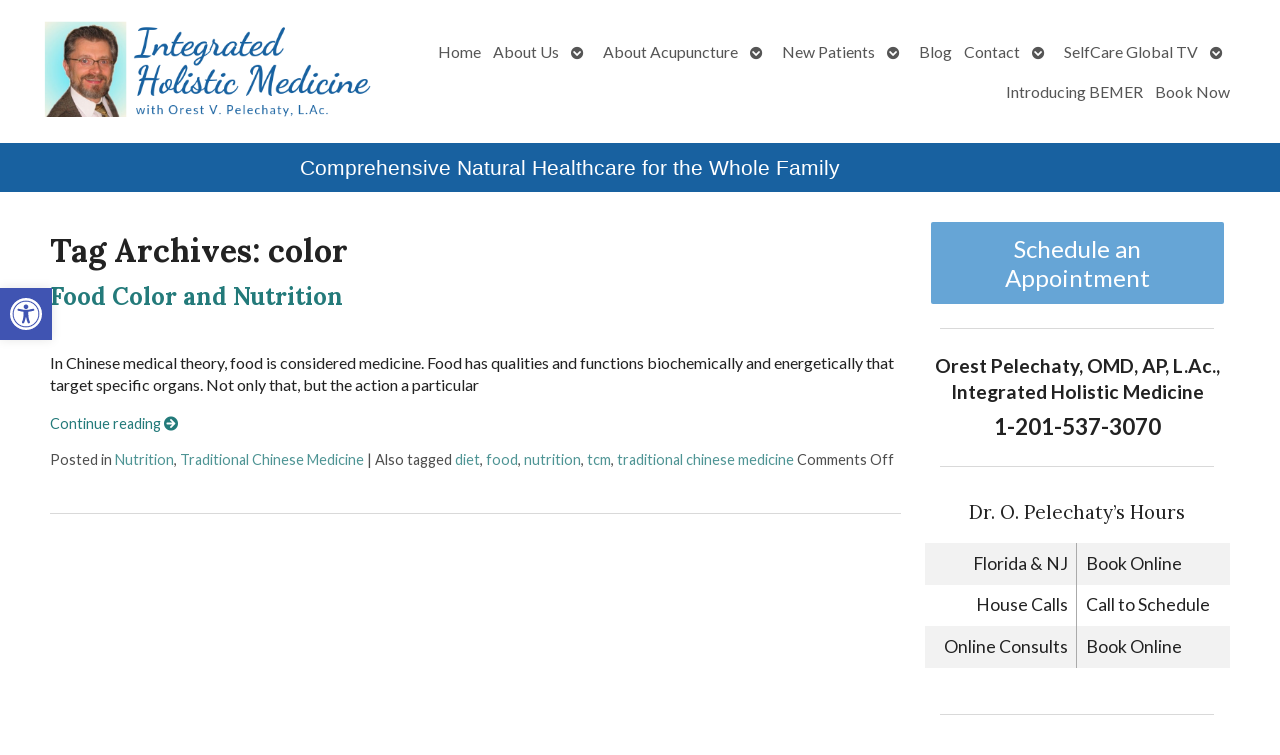

--- FILE ---
content_type: text/css
request_url: https://www.healandrenew.com/wp-content/APW-Customization/custom-style.css?ver=6.8.3
body_size: 439
content:
/* CUSTOM STYLES FOR CLIENT'S SITE */

/* BACKGROUND */
body {
	background: none;
	background-color: #fff;
}
/* MAIN COLUMN BACKGROUND */
#wrapper {
	background: none;
	background-color: #fff;
}
/* LINK COLOR */
a:link, a:visited {
	color: #06C;
}
a:hover, a:active {
	color: #C30;
}
/* SIDE COLUMN BACKGROUND */
#sidebar {
	background-color: #fff;
}
/* SIDEBAR DIVIDER COLOR */

.divider {
	border-bottom: #888;
}
/* MAIN BANNER IMAGE */
#branding {
	background-image: url(headers/minimal.jpg);
	height: 155px;
}
/* DARK/BOLD COLOR FOR MENU & BUTTONS */
#footbutton a, .edit-link a, #nav, #search, ul.menu>li>a, ul.sub-menu, .widget_ns_mailchimp, .seasonal-tabs a.current, .navigation p a, .page-link a, .WWT_tabs li a.current, #apwFlashy, #QandA h2.current, .navi a.active {
	background-color: #555;
	color: #fff;
}
/* BUTTON HOVER COLOR */
#footbutton a:hover, .edit-link a:hover, .seasonal-tabs a:hover, .navigation p a:hover, .page-link a:hover, .WWT_tabs li a:hover, .navi a:hover {
	background-color: #06C;
	color: #fff;
}
/* CALL-TO-ACTION WIDGET BG COLOR */
#apwContact a {
	background-color: #C30;
}
/* CALL-TO-ACTION WIDGET TEXT COLOR */
#apwFlashy a, #apwContact a {
	color: #fff;
}
/* CALL-TO-ACTION WIDGET HOVER COLOR */
#apwContact a:hover, #apwContact a:active {
	background-color: #F90;
}
#search {
	top: 0px;
	background-color: transparent;
}
.apwaddress {
	font-size: 1.1em
}
#apwaddwidg h1 {
	font-size: 1.7em;
}
#nav {
	font-size: .9em;
}
/*TRIBE EVENTS TWEAKS */
#tribe-events-pg-template {
	padding: 10px;
}
.tribe-events-event-image {
	display: none;
}


--- FILE ---
content_type: text/css
request_url: https://www.healandrenew.com/wp-content/uploads/elementor/css/post-4409.css?ver=1769096680
body_size: 41
content:
.elementor-4409 .elementor-element.elementor-element-48b436a:not(.elementor-motion-effects-element-type-background), .elementor-4409 .elementor-element.elementor-element-48b436a > .elementor-motion-effects-container > .elementor-motion-effects-layer{background-color:#1861a0;}.elementor-4409 .elementor-element.elementor-element-48b436a{transition:background 0.3s, border 0.3s, border-radius 0.3s, box-shadow 0.3s;}.elementor-4409 .elementor-element.elementor-element-48b436a > .elementor-background-overlay{transition:background 0.3s, border-radius 0.3s, opacity 0.3s;}.elementor-4409 .elementor-element.elementor-element-48b436a .elementor-heading-title{color:#ffffff;}.elementor-4409 .elementor-element.elementor-element-5ef07fe > .elementor-widget-container{padding:4px 4px 4px 4px;}.elementor-4409 .elementor-element.elementor-element-5ef07fe{text-align:center;}.elementor-4409 .elementor-element.elementor-element-5ef07fe .elementor-heading-title{font-family:"Georgia", Sans-serif;font-size:21px;font-weight:400;}